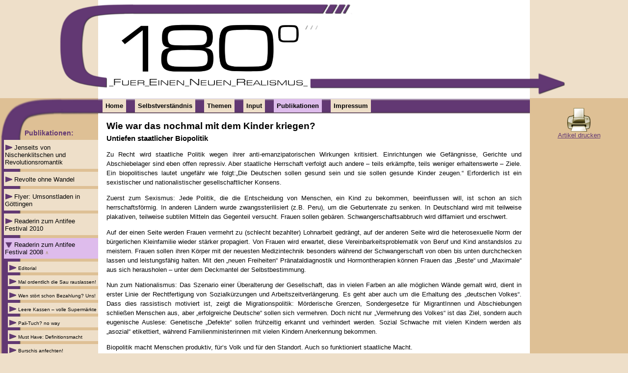

--- FILE ---
content_type: text/html; charset=UTF-8
request_url: https://www.180grad.org/105
body_size: 3734
content:
<HTML>
   <head>
     <meta http-equiv="Content-Type" content="text/html; charset=UTF-8">
<title>180&deg; - Publikationen - Readerin zum Antifee Festival 2008 - Wie war das nochmal mit dem Kinder kriegen?</title>
<SCRIPT src="lib/js/all.js.php" type="text/javascript"></SCRIPT>
<link rel="STYLESHEET" href="ui/css/css.php" type="text/css">
   </head>

	<body><table id="roottable" cellspacing=0 cellpadding=0>
      <TR>
		   <TD id="headerside" align=right><a href="?npage=1"><IMG src="icon/logo-left.png" border=0 /></a>
		   </TD>
		   <TD id="header" align=left>
		      <table border=0 id="headertable" width="100%" cellspacing=0 cellpadding=0>
			     <tr><td width=518><a href="/"><IMG src="icon/logo-main.png" border=0 /></a></td>
			         <td style="background-image:url('icon/logo-stretch.png'); background-repeat:repeat; vertical-align:top">
             &nbsp;			         </td>
			     </tr>
			   </table>
		   </td>
		   <TD id="headerside" align=left>
		         		   	 <IMG src="icon/logo-right.png" border=0 />
		   </td>
		</TR>

 
      <TR>
		  <TD id="side" align=right><p align=right style="padding:0px; margin:0px;"><table id="menu_vert" border=0 cellspacing=0 cellpadding=0>
	   	                    <tr><td id="menu_vert_top" valign=bottom>
	    	                    <A HREF="15" ><h2>Publikationen:</h2></A></td></tr>
	    	                    <tr><td id="menu_vert_main"><ul><li><div title="Anforderungen und Grenzen emanzipatorischer Selbstorganisations- und Freiraumpraxis" id="menu_vert_link"><img src="icon/menu_link.png" id="menu_vert_arrow" /><A HREF="397" >Jenseits von Nischenklitschen und Revolutionsromantik</A> </div></li><li><div title="Die Linke in der Dialektik von Theorie und Praxis" id="menu_vert_link"><img src="icon/menu_link.png" id="menu_vert_arrow" /><A HREF="396" >Revolte ohne Wandel</A> </div></li><li><div title="hinbringen und mitnehmen, statt tauschen!" id="menu_vert_link"><img src="icon/menu_link.png" id="menu_vert_arrow" /><A HREF="395" >Flyer: Umsonstladen in G&ouml;ttingen</A> </div></li><li><div title="" id="menu_vert_link"><img src="icon/menu_link.png" id="menu_vert_arrow" /><A HREF="394" >Readerin zum Antifee Festival 2010</A> </div></li><li><div title="Begleitheft" id="menu_vert_link_selected"><img src="icon/menu_link_open.png" id="menu_vert_arrow" /><A HREF="95" >Readerin zum Antifee Festival 2008</A> <span id="menu_vert_opensub">
	 	      <a href="javascript:void show('submenu95',0,'xsubmenu95','&or;','&and;')"
	 	         title="&ouml;ffne/schlie&szlig; Untermen&uuml;" id="xsubmenu95">&and;</a></span></div><div id="submenu95"><ul><li><div title="" id="menu_vert_sublink"><img src="icon/menu_link.png" id="menu_vert_arrow" /><A HREF="96" >Editorial</A> </div></li><li><div title="" id="menu_vert_sublink"><img src="icon/menu_link.png" id="menu_vert_arrow" /><A HREF="97" >Mal ordentlich die Sau rauslassen!</A> </div></li><li><div title="" id="menu_vert_sublink"><img src="icon/menu_link.png" id="menu_vert_arrow" /><A HREF="98" >Wen st&ouml;rt schon Bezahlung? Uns!</A> </div></li><li><div title="" id="menu_vert_sublink"><img src="icon/menu_link.png" id="menu_vert_arrow" /><A HREF="99" >Leere Kassen &ndash; volle Superm&auml;rkte</A> </div></li><li><div title="" id="menu_vert_sublink"><img src="icon/menu_link.png" id="menu_vert_arrow" /><A HREF="100" >Pali-Tuch? no way</A> </div></li><li><div title="Zur Unabdingbarkeit einer antisexistischen Praxis" id="menu_vert_sublink"><img src="icon/menu_link.png" id="menu_vert_arrow" /><A HREF="101" >Must Have: Definitionsmacht</A> </div></li><li><div title="" id="menu_vert_sublink"><img src="icon/menu_link.png" id="menu_vert_arrow" /><A HREF="102" >Burschis anfechten!</A> </div></li><li><div title="(U2: &bdquo;Boy/Girl&ldquo;)" id="menu_vert_sublink"><img src="icon/menu_link.png" id="menu_vert_arrow" /><A HREF="103" >&bdquo;When a boy meets a girl&ldquo;</A> </div></li><li><div title="" id="menu_vert_sublink"><img src="icon/menu_link.png" id="menu_vert_arrow" /><A HREF="104" >Gender und Sprache</A> </div></li><li><div title="Untiefen staatlicher Biopolitik" id="menu_vert_sublink_selected"><img src="icon/menu_link.png" id="menu_vert_arrow" /><A HREF="105" >Wie war das nochmal mit dem Kinder kriegen?</A> </div><div id="submenu105"></div></li><li><div title="" id="menu_vert_sublink"><img src="icon/menu_link.png" id="menu_vert_arrow" /><A HREF="106" >all nations - halluzinations!</A> </div></li><li><div title="" id="menu_vert_sublink"><img src="icon/menu_link.png" id="menu_vert_arrow" /><A HREF="112" >EM-Fieber und Nebenwirkungen</A> </div></li><li><div title="" id="menu_vert_sublink"><img src="icon/menu_link.png" id="menu_vert_arrow" /><A HREF="107" >Von Meeren, Grenzen und Mauern</A> </div></li><li><div title="feiern in der kulturindustrie" id="menu_vert_sublink"><img src="icon/menu_link.png" id="menu_vert_arrow" /><A HREF="108" >eine leere fr&ouml;hliche fahrt?</A> </div></li><li><div title="Zur ersten Kampagne &bdquo;Du bist Deutschland&ldquo; (DbD1)" id="menu_vert_sublink"><img src="icon/menu_link.png" id="menu_vert_arrow" /><A HREF="109" >Konzerne auf Nazi-Trip</A> </div></li><li><div title="Zur zweiten Kampagne &bdquo;Du bist Deutschland&ldquo; (DbD2)" id="menu_vert_sublink"><img src="icon/menu_link.png" id="menu_vert_arrow" /><A HREF="110" >Kinder kriegen f&uuml;r die Nation&hellip;?</A> </div></li><li><div title="" id="menu_vert_sublink"><img src="icon/menu_link.png" id="menu_vert_arrow" /><A HREF="111" >Abschiebung und Entf&uuml;hrung!</A> </div></li></ul></div></li><li><div title="der Gruppe 180&deg;" id="menu_vert_link"><img src="icon/menu_link.png" id="menu_vert_arrow" /><A HREF="36" >Selbstverst&auml;ndnis</A> </div></li><li><div title="Zum Verh&auml;ltnis von Auskommen und Einkommen" id="menu_vert_link"><img src="icon/menu_link.png" id="menu_vert_arrow" /><A HREF="37" >Im Grunde realistisch</A> </div></li></ul></td></tr><tr><td id="menu_vert_bottom"></td></tr></table></p></td>
		  <TD id="content">
			
			   <ul id="menu_horiz">
			     <li><A HREF="1" title="Gruppe 180&deg; begr&uuml;&szlig;t dich auf ihrer Homepage!" id="menu_horiz_item">Home</A></li><li><A HREF="4" title="Gruppe 180&deg;" id="menu_horiz_item">Selbstverst&auml;ndnis</A></li><li><A HREF="5" title="" id="menu_horiz_item">Themen</A></li><li><A HREF="6" title="Veranstaltungen und Audo-Mitschnitte von Vortr&auml;gen" id="menu_horiz_item">Input</A></li><li><A HREF="15" title="PDFs zum downloaden" id="menu_horiz_item_selected">Publikationen</A></li><li><A HREF="7" title="" id="menu_horiz_item">Impressum</A></li> 
		      </ul>				
    	      <DIV id="article">
<H1>Wie war das nochmal mit dem Kinder kriegen?</h1><H2>Untiefen staatlicher Biopolitik</h2><div id="article_body"><p>Zu Recht wird staatliche Politik wegen ihrer anti-emanzipatorischen Wirkungen kritisiert. Einrichtungen wie Gef&auml;ngnisse, Gerichte und Abschiebelager sind eben offen repressiv. Aber staatliche Herrschaft verfolgt auch andere &ndash; teils erk&auml;mpfte, teils weniger erhaltenswerte &ndash; Ziele. Ein biopolitisches lautet ungef&auml;hr wie folgt:&bdquo;Die Deutschen sollen gesund sein und sie sollen gesunde Kinder zeugen.&ldquo; Erforderlich ist ein sexistischer und nationalistischer gesellschaftlicher Konsens.
<p>
<p>Zuerst zum Sexismus: Jede Politik, die die Entscheidung von Menschen, ein Kind zu bekommen, beeinflussen will, ist schon an sich herrschaftsf&ouml;rmig. In anderen L&auml;ndern wurde zwangssterilisiert (z.B. Peru), um die Geburtenrate zu senken. In Deutschland wird mit teilweise plakativen, teilweise subtilen Mitteln das Gegenteil versucht. Frauen sollen geb&auml;ren. Schwangerschaftsabbruch wird diffamiert und erschwert.
<p>
<p>Auf der einen Seite werden Frauen vermehrt zu (schlecht bezahlter) Lohnarbeit gedr&auml;ngt, auf der anderen Seite wird die heterosexuelle Norm der b&uuml;rgerlichen Kleinfamilie wieder st&auml;rker propagiert. Von Frauen wird erwartet, diese Vereinbarkeitsproblematik von Beruf und Kind anstandslos zu meistern. Frauen sollen ihren K&ouml;rper mit der neuesten Medizintechnik besonders w&auml;hrend der Schwangerschaft von oben bis unten durchchecken lassen und leistungsf&auml;hig halten. Mit den &bdquo;neuen Freiheiten&ldquo; Pr&auml;nataldiagnostik und Hormontherapien k&ouml;nnen Frauen das &bdquo;Beste&ldquo; und &bdquo;Maximale&ldquo; aus sich herausholen &ndash; unter dem Deckmantel der Selbstbestimmung.
<p>
<p>Nun zum Nationalismus: Das Szenario einer &Uuml;beralterung der Gesellschaft, das in vielen Farben an alle m&ouml;glichen W&auml;nde gemalt wird, dient in erster Linie der Rechtfertigung von Sozialk&uuml;rzungen und Arbeitszeitverl&auml;ngerung. Es geht aber auch um die Erhaltung des &bdquo;deutschen Volkes&ldquo;. Dass dies rassistisch motiviert ist, zeigt die Migrationspolitik: M&ouml;rderische Grenzen, Sondergesetze f&uuml;r MigrantInnen und Abschiebungen schlie&szlig;en Menschen aus, aber &bdquo;erfolgreiche Deutsche&ldquo; sollen sich vermehren. Doch nicht nur &bdquo;Vermehrung des Volkes&ldquo; ist das Ziel, sondern auch eugenische Auslese: Genetische &bdquo;Defekte&ldquo; sollen fr&uuml;hzeitig erkannt und verhindert werden. Sozial Schwache mit vielen Kindern werden als &bdquo;asozial&ldquo; etikettiert, w&auml;hrend Familienministerinnen mit vielen Kindern Anerkennung bekommen.
<p>
<p>Biopolitik macht Menschen produktiv, f&uuml;r&lsquo;s Volk und f&uuml;r den Standort. Auch so funktioniert staatliche Macht.
<p>
<p>Sexismus stoppen + Deutschland zerlegen + selbst entscheiden lassen
<p>
<p>Sch&ouml;ner Leben G&ouml;ttingen</div></div>					   
		  </td>
		  <TD id="side"><P align=center style="margin-top:20px"><A HREF="105?direct=print" target="_blank"><img src="icon/printer.png" border=0><BR>Artikel drucken</A></P></div>		  </td>
		</tr><tr>
		  <TD id="side"></td>
		  <TD id="article_details">
			     <div id="article_details">Erschienen am: 28.05.2008  AutorIn: <a href="javascript:cmailto( 'hlck%253Bm%255C%2560f%255BcYe%251F%255DUQS%255B%2519RYN%255C%255BOSKHP%250FDD' )"><IMG alt="email-address" align=top border=0 src="maskmail.php?color=%23623873&string=aGxjazttXGBmW2NZZR9dVVFTWxlSWU5cW09TS0hQD0RE"></a>         
          </div> 
		  </td>
		  <TD id="side"></td>
 		</tr>
		</tr><tr>
		  <TD id="side"></td>
		  <TD id="footer">
			     	  <div style="float: left">
     <A HREF="https://180-grad.net/plesk-stat/webstat/"><IMG src="icon/stats.gif" border=0 align=left width=18 height=18 /></a>
	  <a href="http://wili-cms.sf.net">Wili-CMS</a> 
	  v. 0.5.0beta0
   
	  </div>

	  <div style="text-align: right">
			zuletzt aktualisiert: 28.04.2015 +++ <A HREF="2" >Sitemap</A>  
	  </div>
	
 
		  </td>
		  <TD id="side"></td> 		
	   </tr>
	   </table>
</html>

--- FILE ---
content_type: text/html; charset=UTF-8
request_url: https://www.180grad.org/lib/js/all.js.php
body_size: 2164
content:
// decrypt hidden email-adress and open mailer
function cmailto( cryptedaddr ) {
  var str = unescape( cryptedaddr );
  var url = "mailto:";
  for ( var i=0; i < str.length; i++ ) {
    var char = str.charCodeAt(i) + i + 1;
    url = url.concat( unescape( "%" + char.toString( 16 ) ) );
  }
  location.href = url;
}





// show/hidde item. toggles

// name: name of element to be shown/hidden
// value (optional): value to be set (block, inline, none etc)
//
// if these values are given, the caption of the button is altered
// buttonname (opt): name of button element to be altered 
// bscaption (opt): innerHTML to show when element is shown
// bhcaption (opt): innerHTML when it is hidden


function show( element, value, button, bscaption, bhcaption, savecookie ) {
   // get list of elements to be passed
  var elist = getElements( element );
  var blist = button ? getElements( button ) : new Array();
   // value to be set
  var value = value ? value : (elist.length ? 
              ((elist[0].style.display=='none') ? 'block' : 'none' ) :
              false );
   // now hide / show buttons
  for ( var i=0; i < elist.length; i++ ) {
    showElement( elist[i], value );
  }
   // modify caption of hide/show button 
  for ( var i=0; i < blist.length; i++ ) {
    var bvalue = toggleButton( blist[i], value, bscaption, bhcaption ); 
  }
  
  // save cookie if needed
  if ( savecookie ) {
    document.cookie = "display_" + savecookie + "=" + value;
    if ( blist.length ) {
        document.cookie = "button_x" + savecookie + "=" + 
                           ((value=='none') ? bvalue : "") + ";";
    }
  }
  return value;                
}

function remove_element( element ) {
	elm = getElements( element )[0];
	elm.parentNode.removeChild( elm );
}



  // determine element(s) to be handled
  // return an array of element(s) 
  // hook may be:
  //  an html element with style property
  //  an id of an element
  //  a name of such element(s)
function getElements( hook ) {
  if ( hook && hook.style ) {
    var elist = new Array( hook );   
  } else { // otherwise lets see if there are elemnts with that name
    var elist = document.getElementsByName( hook );
    if ( elist.length == 0 ) { // maybe there is one with that ID
      elm = document.getElementById( hook );
      var elist = elm ? new Array( elm ) : new Array();      
    }	 
  }
  return elist;
}


function showElement( element, value ) {
 if (element.style) {
   return element.style.display = value ? value : 
           ((element.style.display == 'none') ? 'block' : 'none' ); 
 } else {
   return false;
 }
}

function toggleButton( button, value, buttonscaption, buttonhcaption ) {
  return button.innerHTML = ( !(value) || (value == 'none') ) ?
                            buttonscaption : buttonhcaption;
}


// load display status from cookie 
function loadDisplayCookies() {
  var cookies = document.cookie.split('; ');
  for (var i=cookies.length - 1; i>= 0; i--) {
    if ( cookies[i].match( /^display_/ ) ) {
      var sline = cookies[i].split( "=" );
      show( sline[0].replace( /^display_/, "" ), sline[1] );
    }
    if ( cookies[i].match( /^button_/ ) ) {
      var sline = cookies[i].split( "=" );
      var blist = getElements( sline[0].replace( /^button_/, "" ) );
      if ( blist.length && sline[1]) {
        blist[0].innerHTML = sline[1];
      }
    }    
  }
  return 0; 
}
/*
    This file is part of wili-cms 

    wili-cms - wiki like content-managament system (http://wili-cms.sourceforge.net)
    Copyright (C) 2004-2007 Patrick Michaelis <patrick AT bb-goettingen DOT de> 

    This program is free software; you can redistribute it and/or modify
    it under the terms of the GNU General Public License as published by
    the Free Software Foundation; either version 3 of the License, or
    (at your option) any later version.

    This program is distributed in the hope that it will be useful,
    but WITHOUT ANY WARRANTY; without even the implied warranty of
    MERCHANTABILITY or FITNESS FOR A PARTICULAR PURPOSE.  See the
    GNU General Public License for more details.

    You should have received a copy of the GNU General Public License
    along with this program.  If not, see <http://www.gnu.org/licenses/>.
*/

// used by select links
function GoURL (select) {
  var val = select.options[select.options.selectedIndex].value;
  if (val == "") {
    select.form.reset();
  } else {
     top.location.href = val;
  }
}


// include a HTML page from URL
// returns the content of the page

function readURL( url ) {
 if ('undefined' == typeof(url)) return false;
 var p,rnd;

 if (document.all){
   // For IE, create an ActiveX Object instance 
   p = new ActiveXObject("Microsoft.XMLHTTP");
 } 
 else {
   // For mozilla, create an instance of XMLHttpRequest.
   p = new XMLHttpRequest();
 }

 // Prevent browsers from caching the included page
 // by appending a random  number
 rnd = Math.random().toString().substring(2);
 url = url.indexOf('?')>-1 ? url+'&rnd='+rnd : url+'?rnd='+rnd;

 // Open the url and write out the response
 p.open("GET",url,false);
 p.send(null);
 return p.responseText;
}












--- FILE ---
content_type: text/css;charset=UTF-8
request_url: https://www.180grad.org/ui/css/css.php
body_size: 3738
content:
/*
    These files are part of wili-cms 

    wili-cms - wiki like content-managament system (http://wili-cms.sourceforge.net)
    Copyright (C) 2004-2007 Patrick Michaelis <patrick AT bb-goettingen DOT de> 

    This program is free software; you can redistribute it and/or modify
    it under the terms of the GNU General Public License as published by
    the Free Software Foundation; either version 3 of the License, or
    (at your option) any later version.

    This program is distributed in the hope that it will be useful,
    but WITHOUT ANY WARRANTY; without even the implied warranty of
    MERCHANTABILITY or FITNESS FOR A PARTICULAR PURPOSE.  See the
    GNU General Public License for more details.

    You should have received a copy of the GNU General Public License
    along with this program.  If not, see <http://www.gnu.org/licenses/>.
*/

/* article style sheets */

#article {
  margin: 15px 17px;
}

#article h1 {
  display: block;
  font-size: 1.5em;
  font-weight: bold;
  margin: 0 1em 5px 0px;
}

#article h2 {
  display: block;
  font-size: 1.17em;
  font-weight: bold;
  margin: 0 1em 1em 0px;
}

#article p {
  text-align: justify;
}

#article br {
  text-align: justify; 
  margin-bottom: 2px;
  margin-top: 2px;
}

#article_body {
  margin: 0px;
  padding: 0px;
  line-height: 150%;
}

#article_picture {
  border: none;
}

#article_picture_div {
  margin-left: 5px;
  margin-right: 7px;
}

#article_picture_nav {
  margin-right: 5px;
  padding: 2px;
  float: left;
  background-color: #EEDFC9;
}

#article_delbutton {
  float: right;
  font-size: 10px;
  text-decoration: none;
  margin-bottom: 1px;   
}

#article_delbutton.startref {
  float: none;
  font-size: 12px;
  position: relative;
  left: 45px;
  top: 15px;
}

#article_delbutton.file {
  float:none;
  position: relative;
  left: -80px;
  top: 15px;
  margin-right: -80px;
  margin-bottom: 20px;
}

#article_delbutton:hover {
  background-color: #DEBCEC;
}

#article_delbutton img {
  vertical-align: middle;
}

#article_picture_table {
}

#article_picture_td {
  padding: 5px;
  background-color: #EEDFC9;
}


#article_details {
/*   height: 20px; */
  padding: 5px 7px 2px 0px;
  text-align: right;
  background-color: #FFFFFF;
  vertical-align: top;
  font-size: 90%;
  font-style: italic;
}

#note {
  color: #0000FF;
  font-size: 10px;
  font-style: italic;
}

#quote {
  margin-left: 64px;
  margin-right: 16px;
  font-style: italic;
  font-size: 90%;
}

#download {
  padding: 5px 5px 15px 5px;
  width: 250px;
}

#download:hover {
  background-color: #EEDFC9;
}

#summarylist {
  margin-left: 50px;
  margin-right: 50px;
}


/* page selector */
/* used by sitemap and move page / link page chooser */

#page_list {
  width: 400px;
  min-height:350px; 

  margin: 0px 0px 16px 0px;

  padding: 6px 6px;
    
  font-weight: normal;
  font-size: 13px;
  
  background-color: #DEBCEC;
  
  border-top: 1px solid #000000;
  border-bottom: 1px solid #000000;
}

#page_list h2 {
  margin-bottom: 75px; 
  text-align: center; 
  border-bottom: 1px solid #000000;
}

#page_list ul {  
  margin: 0px 0px 0px 5px; 
  padding: 0px 0px 0px 11px;
  border-width: 0px 0px 0px 1px;
  border-color: #000000;
  border-style: solid;    
}

#page_list li {  
  color: #000000; 
  list-style-type: square;
  text-align: left;
  margin: 5px 0px;
}

#page_list a {
  text-decoration: none;
  color: #000000;
}

#page_list a:hover {
  background-color: #EEDFC9;
}
/* date and time style sheets */

/* dates list */

#dates {
 width:250px; 
 min-height: 350px;

 margin: 20px 20px 0px 0px;
 padding: 0px 10px 10px 10px; 

 float:left; 

 border: 3px dotted black; 
 background-color: #FFF8E8;
}

#dates.startpage {
 float: right;
 margin: 20px 10px 0px 20px;
}


/* list entry */

#date {
  margin: 5px 1px 5px 1px;
  padding: 2px;
  text-decoration: none;
  text-align: left;
}

#date.invisible {
 background-color: #CCCCCC;
}


#date.active {
  margin: 4px 0px 4px 0px;
  background-color: #EEDFC9;
  border-width: 1px 1px 1px 1px;
  border-color: #0000ff;
  border-style: solid;
}

#date:hover {
  background-color: #EEDFC9;
}

#date a {
  text-decoration: none;
  color: black;
}


/* strings in a date entry */

#date_hdate {
  font-size:100%;
}

#date_date {
  color: #FF0000;
  font-weight: bold;
  margin-bottom: 0px; 
}

#date_time {
  font-weight: normal;
  margin-bottom: 0px; 
}

#date_title {
  font-weight: bold;
}

#date_subtitle {
  font-weight: normal;
}

#date_link {
  font-style: italic;
  text-decoration: underline;
}

#date_details {
  font-size: 85%;
  margin-bottom: 16px;
}



#dict_search {
	width:300px; 
	font-size:22px; 
	font-weight:bold; 
	background-color:#FFDDDD;
}

#dict_word {
	font-weight: bold;
	font-size: 110%;
}

#dict_word_article {
	font-size: 110%;
}

#dict_word_explanation {
	font-style: italic;
}


#dict_wordlisttable {
	width: 100%;
	background-color: #f6f6f6; 
	border-collapse: collapse;
}

#dict_wordlisttable td {
	padding: 3px;
}


#dict_wordlistcaption {
	font-weight: bold;
	font-style: italic;
	background-color: #cccccc;
	text-align: center;
}

#dict_wordlistcaption select {
	font-weight: bold;
}

#dict_wordlistentry0 {
	height: 30px;
}

#dict_wordlistentry1 {
	background-color: #ebd9f2;
	height: 30px;
}

#dict_wordlistentry0:hover {
	background-color: #DEBCEC;
}

#dict_wordlistentry1:hover {
	background-color: #DEBCEC;
}


#dict_comment {
   background-color: #eeeeee; 
   border-bottom: 1px solid black;
   padding: 1px 3px;
}

#dict_comment_title {
/*   background-color: #DEBCEC; */ 
   border-bottom: 1px solid black;
   margin-top: 8px;
   padding: 2px 3px;
   font-weight: bold;
   font-style: italic;
}

#dict_comment_user {
   font-style: italic;
   font-weight: bold;
}

#dict_comments_button {
	border: 1px solid black;
	background-color: white;
	font-weight: bold;
}

#dict_comments_link {
	float: right;
	color: gray;
}

#dict_comments_link a {
	text-decoration: none;
	font-size: 10px;
	color: gray;
}

.dict_comment_add {
   background-color: #eeeeee; 
   border-bottom: 1px solid black;
   border-top: 1px solid black;
   margin-top: 8px;
   padding: 2px 3px;
   font-weight: bold;	
}

#dict_comment_add textarea {
   background-color: #f6f6f6; 
   font-weight: normal;	
}

#dict_edit p {
	text-align: center;
	padding: 0px;
	margin: 0px;
}

#dict_word_edit {
	background-color: #ebd9f2;	
	padding: 5px;
}

#dict_word_edit p {
	text-align: center;
	padding: 0px;
	margin: 0px;
   font-size: 12px;
}

#dict_word_username {
	text-align: right;
	font-size: 10px;
	padding: 0px;
	margin: 0px;
}


#dict_input_article {
	font-size: 100%;
   width: 30px;
}

#dict_input_phrase {
	font-size: 120%;
	font-weight: bold;
	width: 150px;	
	background-color:#FFDDDD;
}

#dict_input_explanation {
	width: 200px;
	font-style: italic;
   font-size: 90%;   	
}/* HTML Formular style sheets */

input {
  background-color: #DDDDDD;
  font-family: Verdana, sans-serif;
}

textarea {
  background-color: #DEBCEC;
  font-family: Verdana, sans-serif;
}

select {
  width: 140px;
  background-color: #FFBBBB;
  font-size: 11px;
}

#textinput {
  background-color: #DEBCEC;
  font-family: Verdana, sans-serif;
}

#exttextarea {
  background-color: #EEEEFF;
  padding: 0px 5px;
  margin-bottom: 2px;
}

#exttextarea input {
  margin-left: 2px;
  margin-right: 2px;
}

#exttextareasum {
  margin: 0px 0px 7px 7px;
}/* global style sheets definitions (not related to special divs) */

body {
  margin: 0px;
  
  font-family: Verdana, sans-serif;
  font-size: 80%;

  min-width: 1024px;
  min-height: 400px;

  background-color: #EEDFC9;
}


body.print {
  background-color: white; 
  padding: 0px;
}

  /* Headlines */
  
h1, h2, h3, h4, h5, h6 {
  text-align: left;
}

h1 a, h2 a, h3 a, h4 a {
  color: #000000;
}
 
 
h1 {
  display: block;
  font-size: 2em;
  font-weight: bold;
  margin: 0 0;
}

h2 {
  display: block;
  font-size: 1.5em;
  font-weight: bold;
  margin: 0 0;
}


h3 {
  display: block;
  font-size: 1.17em;
  font-weight: bold;
  margin: 0 0;
}


h4 {
  display: block;
  font-weight: bold;
  margin: 0 0;
}

h5 {
  display: block;
  font-size: 0.83em;
  font-weight: bold;
  margin: 0 0;
}

h6 {
  display: block;
  font-size: 0.67em;
  font-weight: bold;
  margin: 0 0;
}

/* misc */

ul li {
  margin-bottom: 0.5em;
}


table {
  font-size: 100%;
/*  border-spacing: 0px;
  border-collapse: collapse;  
*/}

a {
  color: #623873; 
}
/* blog style sheets */

#blog {
  margin: 0px 0px 0px 0px;
  padding: 0px;
  text-decoration: none;
    
  border-top: 1px solid #EEDFC9;  
  overflow: hidden;  
}

#blog.invisible {
  background-color: #CCCCCC;
}

#blog:hover {
  background-color: #DEBCEC;
}

#blog a {
  text-decoration: none;
  color: black;
}

#blog p {
  line-height: 150%;
}


#blog h3 {
 margin: 0px;
 padding: 0px; 
}

#blog_headline {
  margin: 5px;
  color: #623873; 
}

#blog_headline_subtitle {
  margin: 5px;
  color: #623873; 
  font-size: 80%;
}


#blog_date {
 text-decoration:none; 
 font-weight:normal; 
 font-size:12px; 
 color:#a28c6c;
 font-size:10px; 
 float: right;
}

#blog_link {
  text-decoration:underline; 
  font-style:italic;
  color: #623873;
}

#blog_picture {
  float: left;
  border: 0; 
  margin: 5px 10px 10px 5px;
  background-color: white;
}

#rssfeed {
  float:right;
  padding: 2px 0px;
}

#rssfeed:hover {
  background-color: #EEDFC9;
}

#rssfeed a {
  text-decoration: none;
}


/* language selector */

#select_language {
  float: right;
  text-align: right;
  background-color: #623873;
  padding: 4px;
}

#select_language ul {
  padding: 2px;
  margin: 0px;
}


#select_language li {
  display: inline;
  list-style-type: none;
  margin: 0px;
  padding: 0px 4px;
}

#language_selected {
  font-weight: bold;
}

#select_language a {
  text-decoration: none;
  color: black;
}

#select_language a:hover, select_language a:active {
  background-color: #EEDFC9;
}/* style sheets for menus */

/* horizontal menus (main menu) */

#menu_horiz {
  margin: 0px 0px 0px 0px;
  padding: 8px 0px; 
  
  font-weight: normal;
  font-size: 13px;
  
  background-image: url('../../icon/mainmenubg.gif');  
  background-color: #623873;
  background-repeat: repeat;
  align: center;

}

#menu_horiz li {  
  display: inline;
  list-style-type: none;
  padding: 0px 9px;
}

#menu_horiz_item {
  background-color: #EEDFC9;
  text-decoration: none;
  color: #000000;
  padding: 6px;
  font-weight: bold;
}

#menu_horiz_item:hover {
  background-color: #DEBCEC;
}

#menu_horiz_item_selected {
  background-color: #DEBCEC;
  padding: 6px;
  text-decoration: none;
  color: #000000;
  font-weight: bold;
}

#menu_horiz_item_invisible {
  text-decoration: none;
  padding: 6px;
  background-color: #CCCCCC;
  font-weight: bold;
}

#menu_horiz_item_selected_invisible {
  text-decoration: none;
  padding: 6px;
  background-color: #CCCCCC;
  font-weight: bold;
}



/* vertical menus (subdir navigation on the left) */

#menu_vert {
  width: 200px;
  
  margin: 0px;
  padding: 0px;
  font-size: 13px;

  border-spacing: 0px;
  empty-cells: show;  
  align: right;
  
  position: relative;
  left: 0px;
  top: -1px;
}

#menu_vert.visible  {
  background-color: #623873;
}

#menu_vert.invisible {
  background-color: #CCCCCC;
}

#menu_vert h2 {
  text-align: center;
  font-weight: bold;
  padding: 0px;
  color: #623873;
  font-size: 14px;
}

#menu_vert ul {  
  margin-left: 8px; 
  margin-bottom: 16px;
  padding: 0px;    
  text-align: left;
}

#menu_vert li {  
  padding: 0px;
  margin-top: 6px;
  margin-bottom: 0px; 
  list-style-type: none;
}

#menu_vert a {
  text-decoration: none;
  color: #000000;
}

#menu_vert_link {
  padding: 6px 2px;
   background-color: #EEDFC9;  
}

#menu_vert_link_selected {
  background-color: #DEBCEC;
  padding: 6px 2px; 
}

#menu_vert_link_invisible {
  padding: 6px 2px; 
  background-color: #CCCCCC;
}

#menu_vert_link_invisible:hover {
  background-color: #DEBCEC;
}

#menu_vert_link_selected_invisible {
  background-color: #CCCCCC;
  padding: 6px 2px; 
}

#menu_vert_link:hover {
  background-color: #DEBCEC;
}

#menu_vert_link_selected_invisible:hover {
  background-color: #DEBCEC;
}


#menu_vert_article {
  margin-left: 220px;
}


#menu_vert_sublink {
  padding: 3px 2px;
  font-size: 80%;
  background-color: #EEDFC9;  
}

#menu_vert_sublink_selected {
  padding: 3px 2px;
  background-color: #DEBCEC;
  font-size: 80%;
}

#menu_vert_sublink_invisible {
  padding: 3px 2px;
  background-color: #CCCCCC;
  font-size: 80%;
}

#menu_vert_sublink_selected_invisible {
  padding: 3px 2px;
  background-color: #CCCCCC;
  font-size: 80%;
}


#menu_vert_sublink:hover {
  background-color: #DEBCEC;
}

#menu_vert_sublink_invisible:hover {
  background-color: #DEBCEC;
}

#menu_vert_sublink_selected_invisible:hover {
  background-color: #DEBCEC;
}


#menu_vert_top {
  height:80px;
  background-image: url(../../icon/menu_top.png); 
}


#menu_vert_bottom {
  height:80px;
  background-image: url(../../icon/menu_bottom.png); 
}

#menu_vert_main {
  background-image:  url(../../icon/menu.png); 
  background-repeat: repeat;
}


#menu_vert_arrow {
  padding-right: 3px;
  border: 0px;
  position: relative;
  top: 2px;
}



#menu_vert_opensub a {
  color: #a28c6c;
  font-size: 80%;
}

/* style sheets for references of an article */

#articlerefs {
  width: 200px;
  margin: 0px;
  padding: 0px;

  border-spacing: 0px;
  empty-cells: show;  
  
  font-size: 13px;
  
  position: relative;
  top: -1px;
  left: -0px;
}

#articlerefs.admin {
}

#articlerefs.printbutton {
}

#articlerefs a {
  color: #000000;
}

#articlerefs h4 {
  text-align: center;
  font-weight: bold;
  padding: 0px;
  padding-right: 40px;
  color: #623873;
}

#articlerefs ul {
  margin: 0px 20px 0px 0px;
  padding: 0px;
  text-align: left;
}

#articlerefs li { 
  padding: 0px; 
  background-color: #EEDFC9; 
  list-style-type: none;
}

#articlerefs a {
  text-decoration: none;
  color: black;
}

#articlerefs_link {
  padding: 6px 2px;
}


#articlerefs li:hover {
  background-color: #DEBCEC;
}

#articlerefs a:hover {
  text-decoration: underline;
}

#articlerefs_arrow {
  padding-right: 3px;
  border: 0px;
  position: relative;
  top: 2px;
}


#refs_top {
 background-image: url(../../icon/rmenu_top.png); 
 height:80px;
}

#refs_bottom {
 background-image: url(../../icon/rmenu_bottom.png); 
 height:80px;
}

#refs_main {
 background-image: url(../../icon/rmenu.png);
 background-repeat: repeat; 
}


#startrefs ul {
  margin: 0px 0px 0px 0px;
  padding: 0px;
  text-align: center;
  width: 200px;
}

#startrefs li { 
  padding: 0px;
  margin-top: 10px; 
/*   background-color: #EEDFC9; */ 
  list-style-type: none;
}

#startrefs a {
  font-size: 10px;
  color: black;
  text-decoration: none;
}

#startrefs_h4 {
  text-align: center;
  font-weight: bold;
  padding: 0px;
  margin-top: 50px;
  color: #623873;
}
/* main frame outside content (mainly created by root template) style sheets */

/* header */

#header {
  margin: 0px;
  height: 200px;
  min-width: 624px;
  max-width: 800px;
  
  background-color: #FFFFFF;
  clear: both;
}


#header h2 {
  position: relative;
  top: 5px;
  font-size:20px; 
  font-weight: bold; 
  color:#FF0000;
  font-style: italic;  
  font-family: Century Schoolbook, Times New Roman, serif;
}


/* content */

#content {
  padding: 0px;
  text-align: justify;
  background-color: #FFFFFF;
  vertical-align: top;
}

#content td {
  padding: 0px;
}


/* footer */

#footer {
  padding: 4px;
  font-size: 13px;
  text-align: left;
  border-top: 1px solid #000000;
  background-color: #623873;
  margin-bottom: 0px;
  clear: both;
  height: 20px;
  color: white;
}


#footer a {
  color: #DEBCEC;
}


#roottable {
  padding: 0px;
  margin: 0px;
  border: 0px;
  border-spacing: 0px;
  empty-cells: show;
  height: 700px;
  table-layout: fixed;
  vertical-align: top;
  width: 100%;
}

#headertable {
  padding: 0px;
  margin: 0px;
  border: 0px;
  empty-cells: show;
  border-spacing: 0px;
  vertical-align: top;
}

#side {
  background-color: #DEC095;
  vertical-align: top;
}

#headerside {
  width: 200px;
}

